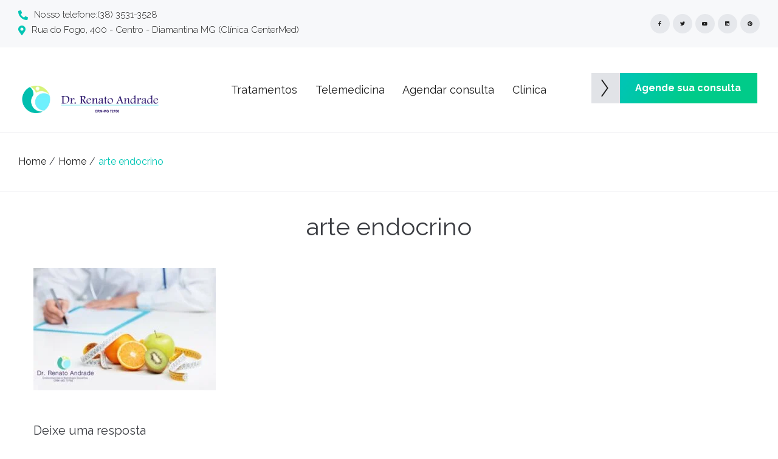

--- FILE ---
content_type: text/html; charset=utf-8
request_url: https://www.google.com/recaptcha/api2/aframe
body_size: 269
content:
<!DOCTYPE HTML><html><head><meta http-equiv="content-type" content="text/html; charset=UTF-8"></head><body><script nonce="fu-sKr3UMVwbLxZI3ji9DA">/** Anti-fraud and anti-abuse applications only. See google.com/recaptcha */ try{var clients={'sodar':'https://pagead2.googlesyndication.com/pagead/sodar?'};window.addEventListener("message",function(a){try{if(a.source===window.parent){var b=JSON.parse(a.data);var c=clients[b['id']];if(c){var d=document.createElement('img');d.src=c+b['params']+'&rc='+(localStorage.getItem("rc::a")?sessionStorage.getItem("rc::b"):"");window.document.body.appendChild(d);sessionStorage.setItem("rc::e",parseInt(sessionStorage.getItem("rc::e")||0)+1);localStorage.setItem("rc::h",'1768953746848');}}}catch(b){}});window.parent.postMessage("_grecaptcha_ready", "*");}catch(b){}</script></body></html>